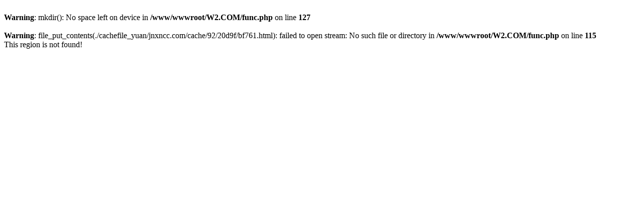

--- FILE ---
content_type: text/html; charset=utf-8
request_url: http://www.jnxncc.com/JSkIJkbNNtbNTtNTNDpoJHMr.html
body_size: 285
content:
<br />
<b>Warning</b>:  mkdir(): No space left on device in <b>/www/wwwroot/W2.COM/func.php</b> on line <b>127</b><br />
<br />
<b>Warning</b>:  file_put_contents(./cachefile_yuan/jnxncc.com/cache/92/20d9f/bf761.html): failed to open stream: No such file or directory in <b>/www/wwwroot/W2.COM/func.php</b> on line <b>115</b><br />
 This region is not found! <!--耗时0.1974058151秒-->